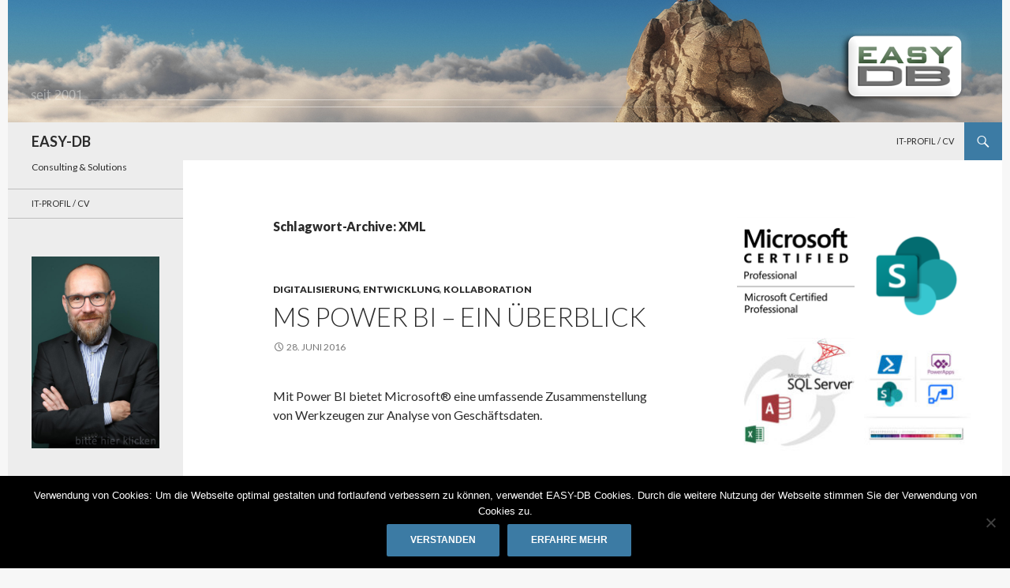

--- FILE ---
content_type: text/html; charset=UTF-8
request_url: https://www.easy-db.de/?tag=xml
body_size: 61036
content:
<!DOCTYPE html>
<!--[if IE 7]>
<html class="ie ie7" lang="de">
<![endif]-->
<!--[if IE 8]>
<html class="ie ie8" lang="de">
<![endif]-->
<!--[if !(IE 7) & !(IE 8)]><!-->
<html lang="de">
<!--<![endif]-->
<head>
	<meta charset="UTF-8">
	<meta name="viewport" content="width=device-width">
	<title>XML | EASY-DB</title>
	<link rel="profile" href="https://gmpg.org/xfn/11">
	<link rel="pingback" href="https://www.easy-db.de/xmlrpc.php">
	<!--[if lt IE 9]>
	<script src="https://www.easy-db.de/wp-content/themes/twentyfourteen/js/html5.js?ver=3.7.0"></script>
	<![endif]-->
	<meta name='robots' content='max-image-preview:large' />
	<style>img:is([sizes="auto" i], [sizes^="auto," i]) { contain-intrinsic-size: 3000px 1500px }</style>
	<link rel='dns-prefetch' href='//fonts.googleapis.com' />
<link href='https://fonts.gstatic.com' crossorigin rel='preconnect' />
<link rel="alternate" type="application/rss+xml" title="EASY-DB &raquo; Feed" href="https://www.easy-db.de/?feed=rss2" />
<link rel="alternate" type="application/rss+xml" title="EASY-DB &raquo; Kommentar-Feed" href="https://www.easy-db.de/?feed=comments-rss2" />
<link rel="alternate" type="application/rss+xml" title="EASY-DB &raquo; XML Schlagwort-Feed" href="https://www.easy-db.de/?feed=rss2&#038;tag=xml" />
		<!-- This site uses the Google Analytics by MonsterInsights plugin v9.11.1 - Using Analytics tracking - https://www.monsterinsights.com/ -->
							<script src="//www.googletagmanager.com/gtag/js?id=G-RWE16DXXPK"  data-cfasync="false" data-wpfc-render="false" async></script>
			<script data-cfasync="false" data-wpfc-render="false">
				var mi_version = '9.11.1';
				var mi_track_user = true;
				var mi_no_track_reason = '';
								var MonsterInsightsDefaultLocations = {"page_location":"https:\/\/www.easy-db.de\/?tag=xml"};
								if ( typeof MonsterInsightsPrivacyGuardFilter === 'function' ) {
					var MonsterInsightsLocations = (typeof MonsterInsightsExcludeQuery === 'object') ? MonsterInsightsPrivacyGuardFilter( MonsterInsightsExcludeQuery ) : MonsterInsightsPrivacyGuardFilter( MonsterInsightsDefaultLocations );
				} else {
					var MonsterInsightsLocations = (typeof MonsterInsightsExcludeQuery === 'object') ? MonsterInsightsExcludeQuery : MonsterInsightsDefaultLocations;
				}

								var disableStrs = [
										'ga-disable-G-RWE16DXXPK',
									];

				/* Function to detect opted out users */
				function __gtagTrackerIsOptedOut() {
					for (var index = 0; index < disableStrs.length; index++) {
						if (document.cookie.indexOf(disableStrs[index] + '=true') > -1) {
							return true;
						}
					}

					return false;
				}

				/* Disable tracking if the opt-out cookie exists. */
				if (__gtagTrackerIsOptedOut()) {
					for (var index = 0; index < disableStrs.length; index++) {
						window[disableStrs[index]] = true;
					}
				}

				/* Opt-out function */
				function __gtagTrackerOptout() {
					for (var index = 0; index < disableStrs.length; index++) {
						document.cookie = disableStrs[index] + '=true; expires=Thu, 31 Dec 2099 23:59:59 UTC; path=/';
						window[disableStrs[index]] = true;
					}
				}

				if ('undefined' === typeof gaOptout) {
					function gaOptout() {
						__gtagTrackerOptout();
					}
				}
								window.dataLayer = window.dataLayer || [];

				window.MonsterInsightsDualTracker = {
					helpers: {},
					trackers: {},
				};
				if (mi_track_user) {
					function __gtagDataLayer() {
						dataLayer.push(arguments);
					}

					function __gtagTracker(type, name, parameters) {
						if (!parameters) {
							parameters = {};
						}

						if (parameters.send_to) {
							__gtagDataLayer.apply(null, arguments);
							return;
						}

						if (type === 'event') {
														parameters.send_to = monsterinsights_frontend.v4_id;
							var hookName = name;
							if (typeof parameters['event_category'] !== 'undefined') {
								hookName = parameters['event_category'] + ':' + name;
							}

							if (typeof MonsterInsightsDualTracker.trackers[hookName] !== 'undefined') {
								MonsterInsightsDualTracker.trackers[hookName](parameters);
							} else {
								__gtagDataLayer('event', name, parameters);
							}
							
						} else {
							__gtagDataLayer.apply(null, arguments);
						}
					}

					__gtagTracker('js', new Date());
					__gtagTracker('set', {
						'developer_id.dZGIzZG': true,
											});
					if ( MonsterInsightsLocations.page_location ) {
						__gtagTracker('set', MonsterInsightsLocations);
					}
										__gtagTracker('config', 'G-RWE16DXXPK', {"forceSSL":"true"} );
										window.gtag = __gtagTracker;										(function () {
						/* https://developers.google.com/analytics/devguides/collection/analyticsjs/ */
						/* ga and __gaTracker compatibility shim. */
						var noopfn = function () {
							return null;
						};
						var newtracker = function () {
							return new Tracker();
						};
						var Tracker = function () {
							return null;
						};
						var p = Tracker.prototype;
						p.get = noopfn;
						p.set = noopfn;
						p.send = function () {
							var args = Array.prototype.slice.call(arguments);
							args.unshift('send');
							__gaTracker.apply(null, args);
						};
						var __gaTracker = function () {
							var len = arguments.length;
							if (len === 0) {
								return;
							}
							var f = arguments[len - 1];
							if (typeof f !== 'object' || f === null || typeof f.hitCallback !== 'function') {
								if ('send' === arguments[0]) {
									var hitConverted, hitObject = false, action;
									if ('event' === arguments[1]) {
										if ('undefined' !== typeof arguments[3]) {
											hitObject = {
												'eventAction': arguments[3],
												'eventCategory': arguments[2],
												'eventLabel': arguments[4],
												'value': arguments[5] ? arguments[5] : 1,
											}
										}
									}
									if ('pageview' === arguments[1]) {
										if ('undefined' !== typeof arguments[2]) {
											hitObject = {
												'eventAction': 'page_view',
												'page_path': arguments[2],
											}
										}
									}
									if (typeof arguments[2] === 'object') {
										hitObject = arguments[2];
									}
									if (typeof arguments[5] === 'object') {
										Object.assign(hitObject, arguments[5]);
									}
									if ('undefined' !== typeof arguments[1].hitType) {
										hitObject = arguments[1];
										if ('pageview' === hitObject.hitType) {
											hitObject.eventAction = 'page_view';
										}
									}
									if (hitObject) {
										action = 'timing' === arguments[1].hitType ? 'timing_complete' : hitObject.eventAction;
										hitConverted = mapArgs(hitObject);
										__gtagTracker('event', action, hitConverted);
									}
								}
								return;
							}

							function mapArgs(args) {
								var arg, hit = {};
								var gaMap = {
									'eventCategory': 'event_category',
									'eventAction': 'event_action',
									'eventLabel': 'event_label',
									'eventValue': 'event_value',
									'nonInteraction': 'non_interaction',
									'timingCategory': 'event_category',
									'timingVar': 'name',
									'timingValue': 'value',
									'timingLabel': 'event_label',
									'page': 'page_path',
									'location': 'page_location',
									'title': 'page_title',
									'referrer' : 'page_referrer',
								};
								for (arg in args) {
																		if (!(!args.hasOwnProperty(arg) || !gaMap.hasOwnProperty(arg))) {
										hit[gaMap[arg]] = args[arg];
									} else {
										hit[arg] = args[arg];
									}
								}
								return hit;
							}

							try {
								f.hitCallback();
							} catch (ex) {
							}
						};
						__gaTracker.create = newtracker;
						__gaTracker.getByName = newtracker;
						__gaTracker.getAll = function () {
							return [];
						};
						__gaTracker.remove = noopfn;
						__gaTracker.loaded = true;
						window['__gaTracker'] = __gaTracker;
					})();
									} else {
										console.log("");
					(function () {
						function __gtagTracker() {
							return null;
						}

						window['__gtagTracker'] = __gtagTracker;
						window['gtag'] = __gtagTracker;
					})();
									}
			</script>
							<!-- / Google Analytics by MonsterInsights -->
		<script>
window._wpemojiSettings = {"baseUrl":"https:\/\/s.w.org\/images\/core\/emoji\/15.0.3\/72x72\/","ext":".png","svgUrl":"https:\/\/s.w.org\/images\/core\/emoji\/15.0.3\/svg\/","svgExt":".svg","source":{"concatemoji":"https:\/\/www.easy-db.de\/wp-includes\/js\/wp-emoji-release.min.js?ver=6.7.4"}};
/*! This file is auto-generated */
!function(i,n){var o,s,e;function c(e){try{var t={supportTests:e,timestamp:(new Date).valueOf()};sessionStorage.setItem(o,JSON.stringify(t))}catch(e){}}function p(e,t,n){e.clearRect(0,0,e.canvas.width,e.canvas.height),e.fillText(t,0,0);var t=new Uint32Array(e.getImageData(0,0,e.canvas.width,e.canvas.height).data),r=(e.clearRect(0,0,e.canvas.width,e.canvas.height),e.fillText(n,0,0),new Uint32Array(e.getImageData(0,0,e.canvas.width,e.canvas.height).data));return t.every(function(e,t){return e===r[t]})}function u(e,t,n){switch(t){case"flag":return n(e,"\ud83c\udff3\ufe0f\u200d\u26a7\ufe0f","\ud83c\udff3\ufe0f\u200b\u26a7\ufe0f")?!1:!n(e,"\ud83c\uddfa\ud83c\uddf3","\ud83c\uddfa\u200b\ud83c\uddf3")&&!n(e,"\ud83c\udff4\udb40\udc67\udb40\udc62\udb40\udc65\udb40\udc6e\udb40\udc67\udb40\udc7f","\ud83c\udff4\u200b\udb40\udc67\u200b\udb40\udc62\u200b\udb40\udc65\u200b\udb40\udc6e\u200b\udb40\udc67\u200b\udb40\udc7f");case"emoji":return!n(e,"\ud83d\udc26\u200d\u2b1b","\ud83d\udc26\u200b\u2b1b")}return!1}function f(e,t,n){var r="undefined"!=typeof WorkerGlobalScope&&self instanceof WorkerGlobalScope?new OffscreenCanvas(300,150):i.createElement("canvas"),a=r.getContext("2d",{willReadFrequently:!0}),o=(a.textBaseline="top",a.font="600 32px Arial",{});return e.forEach(function(e){o[e]=t(a,e,n)}),o}function t(e){var t=i.createElement("script");t.src=e,t.defer=!0,i.head.appendChild(t)}"undefined"!=typeof Promise&&(o="wpEmojiSettingsSupports",s=["flag","emoji"],n.supports={everything:!0,everythingExceptFlag:!0},e=new Promise(function(e){i.addEventListener("DOMContentLoaded",e,{once:!0})}),new Promise(function(t){var n=function(){try{var e=JSON.parse(sessionStorage.getItem(o));if("object"==typeof e&&"number"==typeof e.timestamp&&(new Date).valueOf()<e.timestamp+604800&&"object"==typeof e.supportTests)return e.supportTests}catch(e){}return null}();if(!n){if("undefined"!=typeof Worker&&"undefined"!=typeof OffscreenCanvas&&"undefined"!=typeof URL&&URL.createObjectURL&&"undefined"!=typeof Blob)try{var e="postMessage("+f.toString()+"("+[JSON.stringify(s),u.toString(),p.toString()].join(",")+"));",r=new Blob([e],{type:"text/javascript"}),a=new Worker(URL.createObjectURL(r),{name:"wpTestEmojiSupports"});return void(a.onmessage=function(e){c(n=e.data),a.terminate(),t(n)})}catch(e){}c(n=f(s,u,p))}t(n)}).then(function(e){for(var t in e)n.supports[t]=e[t],n.supports.everything=n.supports.everything&&n.supports[t],"flag"!==t&&(n.supports.everythingExceptFlag=n.supports.everythingExceptFlag&&n.supports[t]);n.supports.everythingExceptFlag=n.supports.everythingExceptFlag&&!n.supports.flag,n.DOMReady=!1,n.readyCallback=function(){n.DOMReady=!0}}).then(function(){return e}).then(function(){var e;n.supports.everything||(n.readyCallback(),(e=n.source||{}).concatemoji?t(e.concatemoji):e.wpemoji&&e.twemoji&&(t(e.twemoji),t(e.wpemoji)))}))}((window,document),window._wpemojiSettings);
</script>
<style id='wp-emoji-styles-inline-css'>

	img.wp-smiley, img.emoji {
		display: inline !important;
		border: none !important;
		box-shadow: none !important;
		height: 1em !important;
		width: 1em !important;
		margin: 0 0.07em !important;
		vertical-align: -0.1em !important;
		background: none !important;
		padding: 0 !important;
	}
</style>
<link rel='stylesheet' id='wp-block-library-css' href='https://www.easy-db.de/wp-includes/css/dist/block-library/style.min.css?ver=6.7.4' media='all' />
<style id='wp-block-library-theme-inline-css'>
.wp-block-audio :where(figcaption){color:#555;font-size:13px;text-align:center}.is-dark-theme .wp-block-audio :where(figcaption){color:#ffffffa6}.wp-block-audio{margin:0 0 1em}.wp-block-code{border:1px solid #ccc;border-radius:4px;font-family:Menlo,Consolas,monaco,monospace;padding:.8em 1em}.wp-block-embed :where(figcaption){color:#555;font-size:13px;text-align:center}.is-dark-theme .wp-block-embed :where(figcaption){color:#ffffffa6}.wp-block-embed{margin:0 0 1em}.blocks-gallery-caption{color:#555;font-size:13px;text-align:center}.is-dark-theme .blocks-gallery-caption{color:#ffffffa6}:root :where(.wp-block-image figcaption){color:#555;font-size:13px;text-align:center}.is-dark-theme :root :where(.wp-block-image figcaption){color:#ffffffa6}.wp-block-image{margin:0 0 1em}.wp-block-pullquote{border-bottom:4px solid;border-top:4px solid;color:currentColor;margin-bottom:1.75em}.wp-block-pullquote cite,.wp-block-pullquote footer,.wp-block-pullquote__citation{color:currentColor;font-size:.8125em;font-style:normal;text-transform:uppercase}.wp-block-quote{border-left:.25em solid;margin:0 0 1.75em;padding-left:1em}.wp-block-quote cite,.wp-block-quote footer{color:currentColor;font-size:.8125em;font-style:normal;position:relative}.wp-block-quote:where(.has-text-align-right){border-left:none;border-right:.25em solid;padding-left:0;padding-right:1em}.wp-block-quote:where(.has-text-align-center){border:none;padding-left:0}.wp-block-quote.is-large,.wp-block-quote.is-style-large,.wp-block-quote:where(.is-style-plain){border:none}.wp-block-search .wp-block-search__label{font-weight:700}.wp-block-search__button{border:1px solid #ccc;padding:.375em .625em}:where(.wp-block-group.has-background){padding:1.25em 2.375em}.wp-block-separator.has-css-opacity{opacity:.4}.wp-block-separator{border:none;border-bottom:2px solid;margin-left:auto;margin-right:auto}.wp-block-separator.has-alpha-channel-opacity{opacity:1}.wp-block-separator:not(.is-style-wide):not(.is-style-dots){width:100px}.wp-block-separator.has-background:not(.is-style-dots){border-bottom:none;height:1px}.wp-block-separator.has-background:not(.is-style-wide):not(.is-style-dots){height:2px}.wp-block-table{margin:0 0 1em}.wp-block-table td,.wp-block-table th{word-break:normal}.wp-block-table :where(figcaption){color:#555;font-size:13px;text-align:center}.is-dark-theme .wp-block-table :where(figcaption){color:#ffffffa6}.wp-block-video :where(figcaption){color:#555;font-size:13px;text-align:center}.is-dark-theme .wp-block-video :where(figcaption){color:#ffffffa6}.wp-block-video{margin:0 0 1em}:root :where(.wp-block-template-part.has-background){margin-bottom:0;margin-top:0;padding:1.25em 2.375em}
</style>
<style id='classic-theme-styles-inline-css'>
/*! This file is auto-generated */
.wp-block-button__link{color:#fff;background-color:#32373c;border-radius:9999px;box-shadow:none;text-decoration:none;padding:calc(.667em + 2px) calc(1.333em + 2px);font-size:1.125em}.wp-block-file__button{background:#32373c;color:#fff;text-decoration:none}
</style>
<style id='global-styles-inline-css'>
:root{--wp--preset--aspect-ratio--square: 1;--wp--preset--aspect-ratio--4-3: 4/3;--wp--preset--aspect-ratio--3-4: 3/4;--wp--preset--aspect-ratio--3-2: 3/2;--wp--preset--aspect-ratio--2-3: 2/3;--wp--preset--aspect-ratio--16-9: 16/9;--wp--preset--aspect-ratio--9-16: 9/16;--wp--preset--color--black: #ededed;--wp--preset--color--cyan-bluish-gray: #abb8c3;--wp--preset--color--white: #fff;--wp--preset--color--pale-pink: #f78da7;--wp--preset--color--vivid-red: #cf2e2e;--wp--preset--color--luminous-vivid-orange: #ff6900;--wp--preset--color--luminous-vivid-amber: #fcb900;--wp--preset--color--light-green-cyan: #7bdcb5;--wp--preset--color--vivid-green-cyan: #00d084;--wp--preset--color--pale-cyan-blue: #8ed1fc;--wp--preset--color--vivid-cyan-blue: #0693e3;--wp--preset--color--vivid-purple: #9b51e0;--wp--preset--color--green: #3c7ba4;--wp--preset--color--dark-gray: #2b2b2b;--wp--preset--color--medium-gray: #767676;--wp--preset--color--light-gray: #f5f5f5;--wp--preset--gradient--vivid-cyan-blue-to-vivid-purple: linear-gradient(135deg,rgba(6,147,227,1) 0%,rgb(155,81,224) 100%);--wp--preset--gradient--light-green-cyan-to-vivid-green-cyan: linear-gradient(135deg,rgb(122,220,180) 0%,rgb(0,208,130) 100%);--wp--preset--gradient--luminous-vivid-amber-to-luminous-vivid-orange: linear-gradient(135deg,rgba(252,185,0,1) 0%,rgba(255,105,0,1) 100%);--wp--preset--gradient--luminous-vivid-orange-to-vivid-red: linear-gradient(135deg,rgba(255,105,0,1) 0%,rgb(207,46,46) 100%);--wp--preset--gradient--very-light-gray-to-cyan-bluish-gray: linear-gradient(135deg,rgb(238,238,238) 0%,rgb(169,184,195) 100%);--wp--preset--gradient--cool-to-warm-spectrum: linear-gradient(135deg,rgb(74,234,220) 0%,rgb(151,120,209) 20%,rgb(207,42,186) 40%,rgb(238,44,130) 60%,rgb(251,105,98) 80%,rgb(254,248,76) 100%);--wp--preset--gradient--blush-light-purple: linear-gradient(135deg,rgb(255,206,236) 0%,rgb(152,150,240) 100%);--wp--preset--gradient--blush-bordeaux: linear-gradient(135deg,rgb(254,205,165) 0%,rgb(254,45,45) 50%,rgb(107,0,62) 100%);--wp--preset--gradient--luminous-dusk: linear-gradient(135deg,rgb(255,203,112) 0%,rgb(199,81,192) 50%,rgb(65,88,208) 100%);--wp--preset--gradient--pale-ocean: linear-gradient(135deg,rgb(255,245,203) 0%,rgb(182,227,212) 50%,rgb(51,167,181) 100%);--wp--preset--gradient--electric-grass: linear-gradient(135deg,rgb(202,248,128) 0%,rgb(113,206,126) 100%);--wp--preset--gradient--midnight: linear-gradient(135deg,rgb(2,3,129) 0%,rgb(40,116,252) 100%);--wp--preset--font-size--small: 13px;--wp--preset--font-size--medium: 20px;--wp--preset--font-size--large: 36px;--wp--preset--font-size--x-large: 42px;--wp--preset--spacing--20: 0.44rem;--wp--preset--spacing--30: 0.67rem;--wp--preset--spacing--40: 1rem;--wp--preset--spacing--50: 1.5rem;--wp--preset--spacing--60: 2.25rem;--wp--preset--spacing--70: 3.38rem;--wp--preset--spacing--80: 5.06rem;--wp--preset--shadow--natural: 6px 6px 9px rgba(0, 0, 0, 0.2);--wp--preset--shadow--deep: 12px 12px 50px rgba(0, 0, 0, 0.4);--wp--preset--shadow--sharp: 6px 6px 0px rgba(0, 0, 0, 0.2);--wp--preset--shadow--outlined: 6px 6px 0px -3px rgba(255, 255, 255, 1), 6px 6px rgba(0, 0, 0, 1);--wp--preset--shadow--crisp: 6px 6px 0px rgba(0, 0, 0, 1);}:where(.is-layout-flex){gap: 0.5em;}:where(.is-layout-grid){gap: 0.5em;}body .is-layout-flex{display: flex;}.is-layout-flex{flex-wrap: wrap;align-items: center;}.is-layout-flex > :is(*, div){margin: 0;}body .is-layout-grid{display: grid;}.is-layout-grid > :is(*, div){margin: 0;}:where(.wp-block-columns.is-layout-flex){gap: 2em;}:where(.wp-block-columns.is-layout-grid){gap: 2em;}:where(.wp-block-post-template.is-layout-flex){gap: 1.25em;}:where(.wp-block-post-template.is-layout-grid){gap: 1.25em;}.has-black-color{color: var(--wp--preset--color--black) !important;}.has-cyan-bluish-gray-color{color: var(--wp--preset--color--cyan-bluish-gray) !important;}.has-white-color{color: var(--wp--preset--color--white) !important;}.has-pale-pink-color{color: var(--wp--preset--color--pale-pink) !important;}.has-vivid-red-color{color: var(--wp--preset--color--vivid-red) !important;}.has-luminous-vivid-orange-color{color: var(--wp--preset--color--luminous-vivid-orange) !important;}.has-luminous-vivid-amber-color{color: var(--wp--preset--color--luminous-vivid-amber) !important;}.has-light-green-cyan-color{color: var(--wp--preset--color--light-green-cyan) !important;}.has-vivid-green-cyan-color{color: var(--wp--preset--color--vivid-green-cyan) !important;}.has-pale-cyan-blue-color{color: var(--wp--preset--color--pale-cyan-blue) !important;}.has-vivid-cyan-blue-color{color: var(--wp--preset--color--vivid-cyan-blue) !important;}.has-vivid-purple-color{color: var(--wp--preset--color--vivid-purple) !important;}.has-black-background-color{background-color: var(--wp--preset--color--black) !important;}.has-cyan-bluish-gray-background-color{background-color: var(--wp--preset--color--cyan-bluish-gray) !important;}.has-white-background-color{background-color: var(--wp--preset--color--white) !important;}.has-pale-pink-background-color{background-color: var(--wp--preset--color--pale-pink) !important;}.has-vivid-red-background-color{background-color: var(--wp--preset--color--vivid-red) !important;}.has-luminous-vivid-orange-background-color{background-color: var(--wp--preset--color--luminous-vivid-orange) !important;}.has-luminous-vivid-amber-background-color{background-color: var(--wp--preset--color--luminous-vivid-amber) !important;}.has-light-green-cyan-background-color{background-color: var(--wp--preset--color--light-green-cyan) !important;}.has-vivid-green-cyan-background-color{background-color: var(--wp--preset--color--vivid-green-cyan) !important;}.has-pale-cyan-blue-background-color{background-color: var(--wp--preset--color--pale-cyan-blue) !important;}.has-vivid-cyan-blue-background-color{background-color: var(--wp--preset--color--vivid-cyan-blue) !important;}.has-vivid-purple-background-color{background-color: var(--wp--preset--color--vivid-purple) !important;}.has-black-border-color{border-color: var(--wp--preset--color--black) !important;}.has-cyan-bluish-gray-border-color{border-color: var(--wp--preset--color--cyan-bluish-gray) !important;}.has-white-border-color{border-color: var(--wp--preset--color--white) !important;}.has-pale-pink-border-color{border-color: var(--wp--preset--color--pale-pink) !important;}.has-vivid-red-border-color{border-color: var(--wp--preset--color--vivid-red) !important;}.has-luminous-vivid-orange-border-color{border-color: var(--wp--preset--color--luminous-vivid-orange) !important;}.has-luminous-vivid-amber-border-color{border-color: var(--wp--preset--color--luminous-vivid-amber) !important;}.has-light-green-cyan-border-color{border-color: var(--wp--preset--color--light-green-cyan) !important;}.has-vivid-green-cyan-border-color{border-color: var(--wp--preset--color--vivid-green-cyan) !important;}.has-pale-cyan-blue-border-color{border-color: var(--wp--preset--color--pale-cyan-blue) !important;}.has-vivid-cyan-blue-border-color{border-color: var(--wp--preset--color--vivid-cyan-blue) !important;}.has-vivid-purple-border-color{border-color: var(--wp--preset--color--vivid-purple) !important;}.has-vivid-cyan-blue-to-vivid-purple-gradient-background{background: var(--wp--preset--gradient--vivid-cyan-blue-to-vivid-purple) !important;}.has-light-green-cyan-to-vivid-green-cyan-gradient-background{background: var(--wp--preset--gradient--light-green-cyan-to-vivid-green-cyan) !important;}.has-luminous-vivid-amber-to-luminous-vivid-orange-gradient-background{background: var(--wp--preset--gradient--luminous-vivid-amber-to-luminous-vivid-orange) !important;}.has-luminous-vivid-orange-to-vivid-red-gradient-background{background: var(--wp--preset--gradient--luminous-vivid-orange-to-vivid-red) !important;}.has-very-light-gray-to-cyan-bluish-gray-gradient-background{background: var(--wp--preset--gradient--very-light-gray-to-cyan-bluish-gray) !important;}.has-cool-to-warm-spectrum-gradient-background{background: var(--wp--preset--gradient--cool-to-warm-spectrum) !important;}.has-blush-light-purple-gradient-background{background: var(--wp--preset--gradient--blush-light-purple) !important;}.has-blush-bordeaux-gradient-background{background: var(--wp--preset--gradient--blush-bordeaux) !important;}.has-luminous-dusk-gradient-background{background: var(--wp--preset--gradient--luminous-dusk) !important;}.has-pale-ocean-gradient-background{background: var(--wp--preset--gradient--pale-ocean) !important;}.has-electric-grass-gradient-background{background: var(--wp--preset--gradient--electric-grass) !important;}.has-midnight-gradient-background{background: var(--wp--preset--gradient--midnight) !important;}.has-small-font-size{font-size: var(--wp--preset--font-size--small) !important;}.has-medium-font-size{font-size: var(--wp--preset--font-size--medium) !important;}.has-large-font-size{font-size: var(--wp--preset--font-size--large) !important;}.has-x-large-font-size{font-size: var(--wp--preset--font-size--x-large) !important;}
:where(.wp-block-post-template.is-layout-flex){gap: 1.25em;}:where(.wp-block-post-template.is-layout-grid){gap: 1.25em;}
:where(.wp-block-columns.is-layout-flex){gap: 2em;}:where(.wp-block-columns.is-layout-grid){gap: 2em;}
:root :where(.wp-block-pullquote){font-size: 1.5em;line-height: 1.6;}
</style>
<link rel='stylesheet' id='cookie-notice-front-css' href='https://www.easy-db.de/wp-content/plugins/cookie-notice/css/front.min.css?ver=2.5.6' media='all' />
<link rel='stylesheet' id='twentyfourteen-lato-css' href='https://fonts.googleapis.com/css?family=Lato%3A300%2C400%2C700%2C900%2C300italic%2C400italic%2C700italic&#038;subset=latin%2Clatin-ext&#038;display=fallback' media='all' />
<link rel='stylesheet' id='genericons-css' href='https://www.easy-db.de/wp-content/themes/twentyfourteen/genericons/genericons.css?ver=3.0.3' media='all' />
<link rel='stylesheet' id='twentyfourteen-style-css' href='https://www.easy-db.de/wp-content/themes/twentyfourteen/style.css?ver=20190507' media='all' />
<link rel='stylesheet' id='twentyfourteen-block-style-css' href='https://www.easy-db.de/wp-content/themes/twentyfourteen/css/blocks.css?ver=20190102' media='all' />
<!--[if lt IE 9]>
<link rel='stylesheet' id='twentyfourteen-ie-css' href='https://www.easy-db.de/wp-content/themes/twentyfourteen/css/ie.css?ver=20140701' media='all' />
<![endif]-->
<script src="https://www.easy-db.de/wp-content/plugins/google-analytics-for-wordpress/assets/js/frontend-gtag.min.js?ver=9.11.1" id="monsterinsights-frontend-script-js" async data-wp-strategy="async"></script>
<script data-cfasync="false" data-wpfc-render="false" id='monsterinsights-frontend-script-js-extra'>var monsterinsights_frontend = {"js_events_tracking":"true","download_extensions":"doc,pdf,ppt,zip,xls,docx,pptx,xlsx","inbound_paths":"[]","home_url":"https:\/\/www.easy-db.de","hash_tracking":"false","v4_id":"G-RWE16DXXPK"};</script>
<script src="https://www.easy-db.de/wp-includes/js/jquery/jquery.min.js?ver=3.7.1" id="jquery-core-js"></script>
<script src="https://www.easy-db.de/wp-includes/js/jquery/jquery-migrate.min.js?ver=3.4.1" id="jquery-migrate-js"></script>
<link rel="https://api.w.org/" href="https://www.easy-db.de/index.php?rest_route=/" /><link rel="alternate" title="JSON" type="application/json" href="https://www.easy-db.de/index.php?rest_route=/wp/v2/tags/58" /><link rel="EditURI" type="application/rsd+xml" title="RSD" href="https://www.easy-db.de/xmlrpc.php?rsd" />
<meta name="generator" content="WordPress 6.7.4" />
<style id="fourteen-colors" type="text/css">/* Custom Contrast Color */
		.site:before,
		#secondary,
		.site-header,
		.site-footer,
		.menu-toggle,
		.featured-content,
		.featured-content .entry-header,
		.slider-direction-nav a,
		.ie8 .featured-content,
		.ie8 .site:before,
		.has-black-background-color {
			background-color: #ededed;
		}

		.has-black-color {
			color: #ededed;
		}

		.grid .featured-content .entry-header,
		.ie8 .grid .featured-content .entry-header {
			border-color: #ededed;
		}

		.slider-control-paging a:before {
			background-color: rgba(255,255,255,.33);
		}

		.hentry .mejs-mediaelement,
		.widget .mejs-mediaelement,
 		.hentry .mejs-container .mejs-controls,
 		.widget .mejs-container .mejs-controls {
			background: #ededed;
		}

		/* Player controls need separation from the contrast background */
		.primary-sidebar .mejs-controls,
		.site-footer .mejs-controls {
			border: 1px solid;
		}
		
			.site-description,
			.secondary-navigation a,
			.widget,
			.widget a,
			.widget-title,
			.widget-title a,
			.widget_calendar caption,
			.site-header a,
			.site-title a,
			.site-title a:hover,
			.menu-toggle:before,
			.site-footer,
			.site-footer a,
			.featured-content a,
			.featured-content .entry-meta,
			.slider-direction-nav a:before,
			.hentry .mejs-container .mejs-controls .mejs-time span,
			.widget .mejs-container .mejs-controls .mejs-time span,
			.hentry .mejs-controls .mejs-button button,
			.widget .mejs-controls .mejs-button button {
				color: #2b2b2b;
			}

			@media screen and (min-width: 783px) {
				.primary-navigation ul ul a {
					color: #fff;
				}
			}

			@media screen and (min-width: 1008px) {
				.secondary-navigation ul ul a,
				.secondary-navigation li:hover > a,
				.secondary-navigation li.focus > a {
					color: #fff;
				}
			}

			.widget_calendar tbody a,
			.site-footer .widget_calendar tbody a,
			.slider-direction-nav a:hover:before {
				color: #fff;
			}

			.slider-control-paging a:before {
				background-color: rgba(0, 0, 0, .33);
			}

			.featured-content {
				background-image: url(https://www.easy-db.de/wp-content/plugins/fourteen-colors/pattern-dark-inverse.svg);
			}

			.site-navigation li,
			#secondary,
			.secondary-navigation,
			.secondary-navigation li,
			.widget table,
			.widget th,
			.widget td,
			.widget_archive li,
			.widget_categories li,
			.widget_links li,
			.widget_meta li,
			.widget_nav_menu li,
			.widget_pages li,
			.widget_recent_comments li,
			.widget_recent_entries li,
			.widget_text li,
			.widget_categories li ul,
			.widget_nav_menu li ul,
			.widget_pages li ul,
			.widget_text li ul,
			.widget abbr[title] {
				border-color: rgba(0, 0, 0, .2);
			}

			.widget input,
			.widget textarea {
				background-color: rgba(0, 0, 0, .02);
				border-color: rgba(0, 0, 0, .2);
				color: #000;
			}

			.widget input:focus, .widget textarea:focus {
				border-color: rgba(0, 0, 0, 0.4);
			}

			.widget_twentyfourteen_ephemera .entry-meta a {
				color: rgba(0, 0, 0, 0.7);
			}

			.widget_twentyfourteen_ephemera > ol > li {
				border-bottom-color: rgba(0, 0, 0, 0.2);
			}

			#supplementary + .site-info {
				border-top: 1px solid rgba(0, 0, 0, 0.2);
			}

			.hentry .mejs-controls .mejs-time-rail .mejs-time-total,
			.widget .mejs-controls .mejs-time-rail .mejs-time-total,
			.hentry .mejs-controls .mejs-horizontal-volume-slider .mejs-horizontal-volume-total,
			.widget .mejs-controls .mejs-horizontal-volume-slider .mejs-horizontal-volume-total {
				background: rgba(0,0,0,.3);
			}

			.hentry .mejs-controls .mejs-time-rail .mejs-time-loaded,
			.widget .mejs-controls .mejs-time-rail .mejs-time-loaded,
			.hentry .mejs-controls .mejs-horizontal-volume-slider .mejs-horizontal-volume-current,
			.widget .mejs-controls .mejs-horizontal-volume-slider .mejs-horizontal-volume-current {
				background-color: #2b2b2b;
			}

			/* Override the site title color option with an over-qualified selector, as the option is hidden. */
			h1.site-title a {
				color: #2b2b2b;
			}
		
		.menu-toggle:active,
		.menu-toggle:focus,
		.menu-toggle:hover {
			background-color: #ffffff;
		}
		/* Custom accent color. */
		button,
		.button,
		.contributor-posts-link,
		input[type="button"],
		input[type="reset"],
		input[type="submit"],
		.search-toggle,
		.hentry .mejs-controls .mejs-time-rail .mejs-time-current,
		.widget .mejs-controls .mejs-time-rail .mejs-time-current,
		.hentry .mejs-overlay:hover .mejs-overlay-button,
		.widget .mejs-overlay:hover .mejs-overlay-button,
		.widget button,
		.widget .button,
		.widget input[type="button"],
		.widget input[type="reset"],
		.widget input[type="submit"],
		.widget_calendar tbody a,
		.content-sidebar .widget input[type="button"],
		.content-sidebar .widget input[type="reset"],
		.content-sidebar .widget input[type="submit"],
		.slider-control-paging .slider-active:before,
		.slider-control-paging .slider-active:hover:before,
		.slider-direction-nav a:hover,
		.ie8 .primary-navigation ul ul,
		.ie8 .secondary-navigation ul ul,
		.ie8 .primary-navigation li:hover > a,
		.ie8 .primary-navigation li.focus > a,
		.ie8 .secondary-navigation li:hover > a,
		.ie8 .secondary-navigation li.focus > a,
		.wp-block-file .wp-block-file__button,
		.wp-block-button__link,
		.has-green-background-color {
			background-color: #3c7ba4;
		}

		.site-navigation a:hover,
		.is-style-outline .wp-block-button__link:not(.has-text-color),
		.has-green-color {
			color: #3c7ba4;
		}

		::-moz-selection {
			background: #3c7ba4;
		}

		::selection {
			background: #3c7ba4;
		}

		.paging-navigation .page-numbers.current {
			border-color: #3c7ba4;
		}

		@media screen and (min-width: 782px) {
			.primary-navigation li:hover > a,
			.primary-navigation li.focus > a,
			.primary-navigation ul ul {
				background-color: #3c7ba4;
			}
		}

		@media screen and (min-width: 1008px) {
			.secondary-navigation li:hover > a,
			.secondary-navigation li.focus > a,
			.secondary-navigation ul ul {
				background-color: #3c7ba4;
			}
		}
	
			.contributor-posts-link,
			button,
			.button,
			input[type="button"],
			input[type="reset"],
			input[type="submit"],
			.search-toggle:before,
			.hentry .mejs-overlay:hover .mejs-overlay-button,
			.widget .mejs-overlay:hover .mejs-overlay-button,
			.widget button,
			.widget .button,
			.widget input[type="button"],
			.widget input[type="reset"],
			.widget input[type="submit"],
			.widget_calendar tbody a,
			.widget_calendar tbody a:hover,
			.site-footer .widget_calendar tbody a,
			.content-sidebar .widget input[type="button"],
			.content-sidebar .widget input[type="reset"],
			.content-sidebar .widget input[type="submit"],
			button:hover,
			button:focus,
			.button:hover,
			.button:focus,
			.widget a.button:hover,
			.widget a.button:focus,
			.widget a.button:active,
			.content-sidebar .widget a.button,
			.content-sidebar .widget a.button:hover,
			.content-sidebar .widget a.button:focus,
			.content-sidebar .widget a.button:active,
			.contributor-posts-link:hover,
			.contributor-posts-link:active,
			input[type="button"]:hover,
			input[type="button"]:focus,
			input[type="reset"]:hover,
			input[type="reset"]:focus,
			input[type="submit"]:hover,
			input[type="submit"]:focus,
			.slider-direction-nav a:hover:before {
				color: #fff;
			}

			@media screen and (min-width: 782px) {
				.primary-navigation ul ul a,
				.primary-navigation li:hover > a,
				.primary-navigation li.focus > a,
				.primary-navigation ul ul {
					color: #fff;
				}
			}

			@media screen and (min-width: 1008px) {
				.secondary-navigation ul ul a,
				.secondary-navigation li:hover > a,
				.secondary-navigation li.focus > a,
				.secondary-navigation ul ul {
					color: #fff;
				}
			}
		
		/* Generated variants of custom accent color. */
		a,
		.content-sidebar .widget a {
			color: #3c7ba4;
		}

		.contributor-posts-link:hover,
		.button:hover,
		.button:focus,
		.slider-control-paging a:hover:before,
		.search-toggle:hover,
		.search-toggle.active,
		.search-box,
		.widget_calendar tbody a:hover,
		button:hover,
		button:focus,
		input[type="button"]:hover,
		input[type="button"]:focus,
		input[type="reset"]:hover,
		input[type="reset"]:focus,
		input[type="submit"]:hover,
		input[type="submit"]:focus,
		.widget button:hover,
		.widget .button:hover,
		.widget button:focus,
		.widget .button:focus,
		.widget input[type="button"]:hover,
		.widget input[type="button"]:focus,
		.widget input[type="reset"]:hover,
		.widget input[type="reset"]:focus,
		.widget input[type="submit"]:hover,
		.widget input[type="submit"]:focus,
		.content-sidebar .widget input[type="button"]:hover,
		.content-sidebar .widget input[type="button"]:focus,
		.content-sidebar .widget input[type="reset"]:hover,
		.content-sidebar .widget input[type="reset"]:focus,
		.content-sidebar .widget input[type="submit"]:hover,
		.content-sidebar .widget input[type="submit"]:focus,
		.ie8 .primary-navigation ul ul a:hover,
		.ie8 .primary-navigation ul ul li.focus > a,
		.ie8 .secondary-navigation ul ul a:hover,
		.ie8 .secondary-navigation ul ul li.focus > a,
		.wp-block-file .wp-block-file__button:hover,
		.wp-block-file .wp-block-file__button:focus,
		.wp-block-button__link:not(.has-text-color):hover,
		.wp-block-button__link:not(.has-text-color):focus,
		.is-style-outline .wp-block-button__link:not(.has-text-color):hover,
		.is-style-outline .wp-block-button__link:not(.has-text-color):focus {
			background-color: #5998c1;
		}

		.featured-content a:hover,
		.featured-content .entry-title a:hover,
		.widget a:hover,
		.widget-title a:hover,
		.widget_twentyfourteen_ephemera .entry-meta a:hover,
		.hentry .mejs-controls .mejs-button button:hover,
		.widget .mejs-controls .mejs-button button:hover,
		.site-info a:hover,
		.featured-content a:hover,
		.wp-block-latest-comments_comment-meta a:hover,
		.wp-block-latest-comments_comment-meta a:focus {
			color: #5998c1;
		}

		a:active,
		a:hover,
		.entry-title a:hover,
		.entry-meta a:hover,
		.cat-links a:hover,
		.entry-content .edit-link a:hover,
		.post-navigation a:hover,
		.image-navigation a:hover,
		.comment-author a:hover,
		.comment-list .pingback a:hover,
		.comment-list .trackback a:hover,
		.comment-metadata a:hover,
		.comment-reply-title small a:hover,
		.content-sidebar .widget a:hover,
		.content-sidebar .widget .widget-title a:hover,
		.content-sidebar .widget_twentyfourteen_ephemera .entry-meta a:hover {
			color: #5998c1;
		}

		.page-links a:hover,
		.paging-navigation a:hover {
			border-color: #5998c1;
		}

		.entry-meta .tag-links a:hover:before {
			border-right-color: #5998c1;
		}

		.page-links a:hover,
		.entry-meta .tag-links a:hover {
			background-color: #5998c1;
		}

		@media screen and (min-width: 782px) {
			.primary-navigation ul ul a:hover,
			.primary-navigation ul ul li.focus > a {
				background-color: #5998c1;
			}
		}

		@media screen and (min-width: 1008px) {
			.secondary-navigation ul ul a:hover,
			.secondary-navigation ul ul li.focus > a {
				background-color: #5998c1;
			}
		}

		button:active,
		.button:active,
		.contributor-posts-link:active,
		input[type="button"]:active,
		input[type="reset"]:active,
		input[type="submit"]:active,
		.widget input[type="button"]:active,
		.widget input[type="reset"]:active,
		.widget input[type="submit"]:active,
		.content-sidebar .widget input[type="button"]:active,
		.content-sidebar .widget input[type="reset"]:active,
		.content-sidebar .widget input[type="submit"]:active,
		.wp-block-file .wp-block-file__button:active,
		.wp-block-button__link:active {
			background-color: #6dacd5;
		}

		.site-navigation .current_page_item > a,
		.site-navigation .current_page_ancestor > a,
		.site-navigation .current-menu-item > a,
		.site-navigation .current-menu-ancestor > a {
			color: #6dacd5;
		}
	</style>		<style type="text/css" id="twentyfourteen-header-css">
				.site-title a {
			color: #f4f4f4;
		}
		</style>
		<style id="custom-background-css">
body.custom-background { background-color: #f7f7f7; }
</style>
	<link rel="icon" href="https://www.easy-db.de/wp-content/uploads/2020/10/cropped-fav-32x32.jpg" sizes="32x32" />
<link rel="icon" href="https://www.easy-db.de/wp-content/uploads/2020/10/cropped-fav-192x192.jpg" sizes="192x192" />
<link rel="apple-touch-icon" href="https://www.easy-db.de/wp-content/uploads/2020/10/cropped-fav-180x180.jpg" />
<meta name="msapplication-TileImage" content="https://www.easy-db.de/wp-content/uploads/2020/10/cropped-fav-270x270.jpg" />
		<style id="wp-custom-css">
			.site {
	margin-right:auto;
	margin-left: auto;
	
}
				
		</style>
		</head>

<body class="archive tag tag-xml tag-58 custom-background wp-embed-responsive cookies-not-set header-image list-view">
<div id="page" class="hfeed site">
		<div id="site-header">
		<a href="https://www.easy-db.de/" rel="home">
			<img src="https://www.easy-db.de/wp-content/uploads/2017/05/header04-Kopie.png" width="1260" height="155" alt="EASY-DB">
		</a>
	</div>
	
	<header id="masthead" class="site-header" role="banner">
		<div class="header-main">
			<h1 class="site-title"><a href="https://www.easy-db.de/" rel="home">EASY-DB</a></h1>

			<div class="search-toggle">
				<a href="#search-container" class="screen-reader-text" aria-expanded="false" aria-controls="search-container">Suchen</a>
			</div>

			<nav id="primary-navigation" class="site-navigation primary-navigation" role="navigation">
				<button class="menu-toggle">Primäres Menü</button>
				<a class="screen-reader-text skip-link" href="#content">Zum Inhalt springen</a>
				<div class="menu-main-container"><ul id="primary-menu" class="nav-menu"><li id="menu-item-794" class="menu-item menu-item-type-post_type menu-item-object-page menu-item-home menu-item-794"><a href="https://www.easy-db.de/">IT-Profil / CV</a></li>
</ul></div>			</nav>
		</div>

		<div id="search-container" class="search-box-wrapper hide">
			<div class="search-box">
				<form role="search" method="get" class="search-form" action="https://www.easy-db.de/">
				<label>
					<span class="screen-reader-text">Suche nach:</span>
					<input type="search" class="search-field" placeholder="Suchen …" value="" name="s" />
				</label>
				<input type="submit" class="search-submit" value="Suchen" />
			</form>			</div>
		</div>
	</header><!-- #masthead -->

	<div id="main" class="site-main">

	<section id="primary" class="content-area">
		<div id="content" class="site-content" role="main">

			
			<header class="archive-header">
				<h1 class="archive-title">
				Schlagwort-Archive: XML				</h1>

							</header><!-- .archive-header -->

				
<article id="post-607" class="post-607 post type-post status-publish format-standard hentry category-digitalisierung category-entwicklung category-kollaboration tag-android tag-auswertung tag-csv tag-datenbanken tag-excel tag-geraeteuebergreifend tag-innovativ tag-ios tag-microsoft tag-online-services tag-xml">
	
	<header class="entry-header">
				<div class="entry-meta">
			<span class="cat-links"><a href="https://www.easy-db.de/?cat=17" rel="category">Digitalisierung</a>, <a href="https://www.easy-db.de/?cat=23" rel="category">Entwicklung</a>, <a href="https://www.easy-db.de/?cat=10" rel="category">Kollaboration</a></span>
		</div>
			<h1 class="entry-title"><a href="https://www.easy-db.de/?p=607" rel="bookmark">MS Power BI &#8211; ein Überblick</a></h1>
		<div class="entry-meta">
			<span class="entry-date"><a href="https://www.easy-db.de/?p=607" rel="bookmark"><time class="entry-date" datetime="2016-06-28T10:39:53+02:00">28. Juni 2016</time></a></span> <span class="byline"><span class="author vcard"><a class="url fn n" href="https://www.easy-db.de/?author=1" rel="author">Robert van de Meulenhof</a></span></span>		</div><!-- .entry-meta -->
	</header><!-- .entry-header -->

		<div class="entry-content">
		<p>Mit Power BI bietet Microsoft® eine umfassende Zusammenstellung von Werkzeugen zur Analyse von Geschäftsdaten.</p>
<p><iframe src="https://www.youtube.com/embed/_OOyJfszJXY" width="560" height="315" frameborder="0" allowfullscreen="allowfullscreen"></iframe></p>
<figure id="attachment_608" aria-describedby="caption-attachment-608" style="width: 1199px" class="wp-caption alignnone"><img fetchpriority="high" decoding="async" class="wp-image-608 size-full" src="https://www.easy-db.de/wp-content/uploads/2016/06/PBISchema.png" alt="PBISchema" width="1199" height="584" srcset="https://www.easy-db.de/wp-content/uploads/2016/06/PBISchema.png 1199w, https://www.easy-db.de/wp-content/uploads/2016/06/PBISchema-300x146.png 300w, https://www.easy-db.de/wp-content/uploads/2016/06/PBISchema-768x374.png 768w, https://www.easy-db.de/wp-content/uploads/2016/06/PBISchema-1024x499.png 1024w" sizes="(max-width: 1199px) 100vw, 1199px" /><figcaption id="caption-attachment-608" class="wp-caption-text">Power BI Schema-Datenfluss in MS Power BI &#8211;<a href="https://powerbi.microsoft.com/de-de/"><em> <strong>© powerbi.microsoft.com</strong></em></a></figcaption></figure>
<h5>Mein Eindruck</h5>
<blockquote><p>Sowohl die Integration in Office365®, die Anbindung an OnPremise-Daten als auch die Endnutzer-Applikationen in den jeweiligen APP-Stores machen einen sehr ausgereiften und konsequenten Eindruck.</p></blockquote>
<p><a href="https://www.easy-db.de/wp-content/uploads/2016/06/BI.png"><img decoding="async" class="alignnone size-full wp-image-655" src="https://www.easy-db.de/wp-content/uploads/2016/06/BI.png" alt="Impressionen" width="1933" height="997" srcset="https://www.easy-db.de/wp-content/uploads/2016/06/BI.png 1933w, https://www.easy-db.de/wp-content/uploads/2016/06/BI-300x155.png 300w, https://www.easy-db.de/wp-content/uploads/2016/06/BI-768x396.png 768w, https://www.easy-db.de/wp-content/uploads/2016/06/BI-1024x528.png 1024w" sizes="(max-width: 1933px) 100vw, 1933px" /></a></p>
<p><strong><em>Ich berate Sie hier gerne!</em></strong></p>
<p><strong><a href="https://www.easy-db.de/?page_id=233">Zum Kontaktformular</a></strong></p>
<div class = 'socialMediaOnEveryPost'><div id="sgmbShare1-1" class="sgmbShare jssocials-theme-classic sgmbWidget1-1"></div><div class="dropdownWrapper dropdownWrapper1 dropdownWrapper-for-widget " id="dropdownWrapper-for-widget">
						<div class="dropdownLabel" id="dropdownLabel-share-list"><span class="sgmbButtonListLabel1">Share List</span></div>
						<div class="dropdownPanel dropdownPanel1-1">
						</div>
					</div><script>  SGMB_URL = "https://www.easy-db.de/wp-content/plugins/social-media-builder/"; jQuery(".dropdownWrapper").hide(); SGMB_GOOGLE_ACOUNT = ""; </script><script type="text/javascript">
		jQuery(document).ready(function($){var widget = new SGMBWidget();widget.show({"id":"1","title":"EASY-SOCIAL","options":{"currentUrl":"1","url":"","shareText":"","fontSize":"8","betweenButtons":"1px","theme":"classic","buttonsPosition":"","socialTheme":"","icon":"default","buttonsPanelEffect":"fadeIn","buttonsEffect":"No Effect","iconsEffect":"No Effect","buttons":"{\"facebook\":{\"label\":\"Share\",\"icon\":\"default-facebook\"},\"twitter\":{\"label\":\"Tweet\",\"icon\":\"default-twitter\",\"via\":\"\",\"hashtags\":\"#EASYDB\"},\"linkedin\":{\"label\":\"Share\",\"icon\":\"default-linkedin\"},\"googleplus\":{\"label\":\"+1\",\"icon\":\"default-googleplus\"},\"email\":{\"label\":\"E-mail\",\"icon\":\"default-email\"}}","roundButton":"on","showLabels":"","showCounts":"","showCenter":"","showButtonsAsList":"","setButtonsPosition":"","sgmbDropdownColor":"","sgmbDropdownLabelFontSize":"14","sgmbDropdownLabelColor":"","showButtonsOnEveryPost":"on","showOnAllPost":"on","sgmbPostionOnEveryPost":"Left","textOnEveryPost":"","showButtonsOnMobileDirect":""},"buttonOptions":{"facebook":{"label":"Share","icon":"default-facebook"},"twitter":{"label":"Tweet","icon":"default-twitter","via":"","hashtags":"#EASYDB"},"linkedin":{"label":"Share","icon":"default-linkedin"},"googleplus":{"label":"+1","icon":"default-googleplus"},"email":{"label":"E-mail","icon":"default-email"}},"button":["facebook","twitter","linkedin","googleplus","email"]}, 1, '', 'http://www.easy-db.de/wp-content/uploads/2016/06/PBISchema.png', '', 'https://www.easy-db.de/?p=607'); });</script></div><script> jQuery(".socialMediaOnEveryPost").addClass("sgmb-left") </script>	</div><!-- .entry-content -->
	
	<footer class="entry-meta"><span class="tag-links"><a href="https://www.easy-db.de/?tag=android" rel="tag">Android</a><a href="https://www.easy-db.de/?tag=auswertung" rel="tag">Auswertung</a><a href="https://www.easy-db.de/?tag=csv" rel="tag">CSV</a><a href="https://www.easy-db.de/?tag=datenbanken" rel="tag">Datenbanken</a><a href="https://www.easy-db.de/?tag=excel" rel="tag">Excel</a><a href="https://www.easy-db.de/?tag=geraeteuebergreifend" rel="tag">Geräteübergreifend</a><a href="https://www.easy-db.de/?tag=innovativ" rel="tag">Innovativ</a><a href="https://www.easy-db.de/?tag=ios" rel="tag">IOS</a><a href="https://www.easy-db.de/?tag=microsoft" rel="tag">Microsoft</a><a href="https://www.easy-db.de/?tag=online-services" rel="tag">Online Services</a><a href="https://www.easy-db.de/?tag=xml" rel="tag">XML</a></span></footer></article><!-- #post-607 -->
		</div><!-- #content -->
	</section><!-- #primary -->

<div id="content-sidebar" class="content-sidebar widget-area" role="complementary">
	<aside id="media_gallery-3" class="widget widget_media_gallery"><div id='gallery-1' class='gallery galleryid-607 gallery-columns-2 gallery-size-thumbnail'><figure class='gallery-item'>
			<div class='gallery-icon landscape'>
				<img width="150" height="135" src="https://www.easy-db.de/wp-content/uploads/2015/01/MCP_2013rgb_1519-150x135.png" class="attachment-thumbnail size-thumbnail" alt="" decoding="async" loading="lazy" />
			</div></figure><figure class='gallery-item'>
			<div class='gallery-icon landscape'>
				<img width="150" height="150" src="https://www.easy-db.de/wp-content/uploads/2020/12/SharePoint-Logo.wine_-150x150.png" class="attachment-thumbnail size-thumbnail" alt="" decoding="async" loading="lazy" />
			</div></figure><figure class='gallery-item'>
			<div class='gallery-icon landscape'>
				<img width="150" height="150" src="https://www.easy-db.de/wp-content/uploads/2020/12/EXCEL_ACCESS_SQL-Kopie-150x150.jpg" class="attachment-thumbnail size-thumbnail" alt="" decoding="async" loading="lazy" srcset="https://www.easy-db.de/wp-content/uploads/2020/12/EXCEL_ACCESS_SQL-Kopie-150x150.jpg 150w, https://www.easy-db.de/wp-content/uploads/2020/12/EXCEL_ACCESS_SQL-Kopie-300x300.jpg 300w, https://www.easy-db.de/wp-content/uploads/2020/12/EXCEL_ACCESS_SQL-Kopie.jpg 500w" sizes="auto, (max-width: 150px) 100vw, 150px" />
			</div></figure><figure class='gallery-item'>
			<div class='gallery-icon landscape'>
				<img width="150" height="150" src="https://www.easy-db.de/wp-content/uploads/2020/12/EASYPROCESS_LOGOS-Kopie-150x150.jpg" class="attachment-thumbnail size-thumbnail" alt="" decoding="async" loading="lazy" srcset="https://www.easy-db.de/wp-content/uploads/2020/12/EASYPROCESS_LOGOS-Kopie-150x150.jpg 150w, https://www.easy-db.de/wp-content/uploads/2020/12/EASYPROCESS_LOGOS-Kopie-300x300.jpg 300w, https://www.easy-db.de/wp-content/uploads/2020/12/EASYPROCESS_LOGOS-Kopie.jpg 500w" sizes="auto, (max-width: 150px) 100vw, 150px" />
			</div></figure>
		</div>
</aside>
		<aside id="recent-posts-3" class="widget widget_recent_entries">
		<h1 class="widget-title">Letzte 7 Beiträge</h1><nav aria-label="Letzte 7 Beiträge">
		<ul>
											<li>
					<a href="https://www.easy-db.de/?p=1374">Microsoft 365 Copilot Wave 2: Mehr Effizienz mit neuen Features</a>
											<span class="post-date">7. Januar 2025</span>
									</li>
											<li>
					<a href="https://www.easy-db.de/?p=1366">Microsoft Copilot</a>
											<span class="post-date">29. Oktober 2024</span>
									</li>
											<li>
					<a href="https://www.easy-db.de/?p=1348">IT-Dienstleistungen (Wizard)</a>
											<span class="post-date">1. September 2024</span>
									</li>
											<li>
					<a href="https://www.easy-db.de/?p=1335">5 Wege, wie KI kleine Unternehmen unterstützen kann</a>
											<span class="post-date">16. Mai 2024</span>
									</li>
											<li>
					<a href="https://www.easy-db.de/?p=1317">Einführung in das neue Bing</a>
											<span class="post-date">15. September 2023</span>
									</li>
											<li>
					<a href="https://www.easy-db.de/?p=1305">KI ist, was wir gemeinsam daraus machen</a>
											<span class="post-date">20. März 2023</span>
									</li>
											<li>
					<a href="https://www.easy-db.de/?p=1299">Mircosoft 365 Copilot | Your AI for Work</a>
											<span class="post-date">20. März 2023</span>
									</li>
					</ul>

		</nav></aside><aside id="block-11" class="widget widget_block"><a href="https://www.linkedin.com/in/robert-van-de-meulenhof-266a74135" target="_blank" rel="me"><img decoding="async" src="https://www.easy-db.de/wp-content/uploads/2024/09/LinkedIN.png" alt="GOTO LinkedIN"></a></aside><aside id="custom_html-3" class="widget_text widget widget_custom_html"><div class="textwidget custom-html-widget"><a rel="nofollow" href="http://www.exali.de/siegel/EASY-DB" target="_blank" title="Mehr &uuml;ber die IT-Haftpflicht von EASY-DB Robert van de Meulenhof, K&ouml;nigsbach-Stein"><img border="0" src="//www.exali.de/siegel/Haftpflicht_Siegel_0_db26870c68926525a87eb8fa8a64235a.png" width="120" height="120" alt="Mehr &uuml;ber die IT-Haftpflicht von EASY-DB Robert van de Meulenhof, K&ouml;nigsbach-Stein" /></a> </div></aside><aside id="custom_html-5" class="widget_text widget widget_custom_html"><div class="textwidget custom-html-widget"><a href="http://de.wikipedia.org/wiki/PRINCE2" target="_blank" rel="me"><img src="http://www.easy-db.de/wp-content/uploads/2015/03/prince2.jpg" alt="Was ist das?"></a></div></aside><aside id="custom_html-4" class="widget_text widget widget_custom_html"><div class="textwidget custom-html-widget"><a href="http://www.xing.com/profile/Robert_vandeMeulenhof" target="_blank" rel="me"><img src="http://www.xing.com/img/buttons/7_de_btn.gif" width="139" height="23" alt="Robert van de Meulenhof"></a></div></aside></div><!-- #content-sidebar -->
<div id="secondary">
		<h2 class="site-description">Consulting &amp; Solutions</h2>
	
		<nav role="navigation" class="navigation site-navigation secondary-navigation">
		<div class="menu-main-container"><ul id="menu-main" class="menu"><li class="menu-item menu-item-type-post_type menu-item-object-page menu-item-home menu-item-794"><a href="https://www.easy-db.de/">IT-Profil / CV</a></li>
</ul></div>	</nav>
	
		<div id="primary-sidebar" class="primary-sidebar widget-area" role="complementary">
		<aside id="text-5" class="widget widget_text">			<div class="textwidget"><a href="http://www.easy-db.de/?page_id=263" target="_self" rel="me"><img src="http://www.easy-db.de/wp-content/uploads/2021/05/Passbild-1.jpg" alt="Robert van de Meulenhof"></a></div>
		</aside><aside id="text-3" class="widget widget_text"><h1 class="widget-title">Kontakt / Impressum</h1>			<div class="textwidget"><p>Robert van de Meulenhof<br />
Dipl. Wirtschaftsingenieur FH (HS Pforzheim)<br />
Schwerpunkt IT - Medien</p>
<p>Steinerstr. 36/1<br />
75203 Königsbach-Stein</p>
<p>Tel.: +49 179 / 5 31 02 82<br />
Mail: info@easy-db.de</p>
</div>
		</aside><aside id="nav_menu-4" class="widget widget_nav_menu"><nav class="menu-second-container" aria-label="Menü"><ul id="menu-second" class="menu"><li id="menu-item-279" class="menu-item menu-item-type-post_type menu-item-object-page menu-item-home menu-item-279"><a href="https://www.easy-db.de/">IT-Profil / CV</a></li>
<li id="menu-item-247" class="menu-item menu-item-type-post_type menu-item-object-page menu-item-247"><a href="https://www.easy-db.de/?page_id=242">Impressum</a></li>
<li id="menu-item-178" class="menu-item menu-item-type-post_type menu-item-object-page menu-item-privacy-policy menu-item-178"><a rel="privacy-policy" href="https://www.easy-db.de/?page_id=175">Datenschutzerklärung</a></li>
</ul></nav></aside><aside id="categories-8" class="widget widget_categories"><h1 class="widget-title">Kurze Beiträge</h1><nav aria-label="Kurze Beiträge">
			<ul>
					<li class="cat-item cat-item-107"><a href="https://www.easy-db.de/?cat=107">AI</a> (4)
</li>
	<li class="cat-item cat-item-1"><a href="https://www.easy-db.de/?cat=1">Allgemein</a> (31)
</li>
	<li class="cat-item cat-item-17"><a href="https://www.easy-db.de/?cat=17">Digitalisierung</a> (24)
</li>
	<li class="cat-item cat-item-23"><a href="https://www.easy-db.de/?cat=23">Entwicklung</a> (12)
</li>
	<li class="cat-item cat-item-10"><a href="https://www.easy-db.de/?cat=10">Kollaboration</a> (25)
</li>
			</ul>

			</nav></aside><aside id="text-12" class="widget widget_text"><h1 class="widget-title">Bild im Kopfbereich</h1>			<div class="textwidget">© Orlando Florin Rosu - Fotolia.com </div>
		</aside>	</div><!-- #primary-sidebar -->
	</div><!-- #secondary -->

		</div><!-- #main -->

		<footer id="colophon" class="site-footer" role="contentinfo">

			
			<div class="site-info">
								<a class="privacy-policy-link" href="https://www.easy-db.de/?page_id=175" rel="privacy-policy">Datenschutzerklärung</a><span role="separator" aria-hidden="true"></span>				<a href="https://de.wordpress.org/" class="imprint">
					Stolz präsentiert von WordPress				</a>
			</div><!-- .site-info -->
		</footer><!-- #colophon -->
	</div><!-- #page -->

	<link rel='stylesheet' id='sgmb_socialFont_style-css' href='https://www.easy-db.de/wp-content/plugins/social-media-builder/css/jssocial/font-awesome.min.css?ver=6.7.4' media='all' />
<link rel='stylesheet' id='sgmb_social2_style-css' href='https://www.easy-db.de/wp-content/plugins/social-media-builder/css/jssocial/jssocials.css?ver=6.7.4' media='all' />
<link rel='stylesheet' id='jssocials_theme_classic-css' href='https://www.easy-db.de/wp-content/plugins/social-media-builder/css/jssocial/jssocials-theme-classic.css?ver=6.7.4' media='all' />
<link rel='stylesheet' id='sgmb_widget_style-css' href='https://www.easy-db.de/wp-content/plugins/social-media-builder/css/widget/widget-style.css?ver=6.7.4' media='all' />
<link rel='stylesheet' id='sgmb_buttons_animate-css' href='https://www.easy-db.de/wp-content/plugins/social-media-builder/css/animate.css?ver=6.7.4' media='all' />
<link rel='stylesheet' id='sgmb_drop_down_style-css' href='https://www.easy-db.de/wp-content/plugins/social-media-builder/css/widget/simple.dropdown.css?ver=6.7.4' media='all' />
<script id="cookie-notice-front-js-before">
var cnArgs = {"ajaxUrl":"https:\/\/www.easy-db.de\/wp-admin\/admin-ajax.php","nonce":"4bb2064fb3","hideEffect":"fade","position":"bottom","onScroll":false,"onScrollOffset":100,"onClick":false,"cookieName":"cookie_notice_accepted","cookieTime":2592000,"cookieTimeRejected":2592000,"globalCookie":false,"redirection":true,"cache":false,"revokeCookies":false,"revokeCookiesOpt":"automatic"};
</script>
<script src="https://www.easy-db.de/wp-content/plugins/cookie-notice/js/front.min.js?ver=2.5.6" id="cookie-notice-front-js"></script>
<script src="https://www.easy-db.de/wp-content/themes/twentyfourteen/js/functions.js?ver=20171218" id="twentyfourteen-script-js"></script>
<script src="https://www.easy-db.de/wp-content/plugins/social-media-builder/js/addNewSection/SGMB.js" id="sgmb-class-sgmb-js"></script>
<script src="https://www.easy-db.de/wp-content/plugins/social-media-builder/js/addNewSection/SGMBWidget.js" id="sgmb-class-sgmbWidget-js"></script>
<script src="https://www.easy-db.de/wp-content/plugins/social-media-builder/js/jssocials.js" id="sgmb-jssocial1-scripts-js"></script>
<script src="https://www.easy-db.de/wp-content/plugins/social-media-builder/js/jssocials.shares.js" id="sgmb-jssocial2-scripts-js"></script>
<script src="https://www.easy-db.de/wp-content/plugins/social-media-builder/js/simple.dropdown.js" id="sgmb-drop_down-scripts-js"></script>

		<!-- Cookie Notice plugin v2.5.6 by Hu-manity.co https://hu-manity.co/ -->
		<div id="cookie-notice" role="dialog" class="cookie-notice-hidden cookie-revoke-hidden cn-position-bottom" aria-label="Cookie Notice" style="background-color: rgba(0,0,0,1);"><div class="cookie-notice-container" style="color: #fff"><span id="cn-notice-text" class="cn-text-container">Verwendung von Cookies: 
Um die Webseite optimal gestalten und fortlaufend verbessern zu können, verwendet EASY-DB Cookies. Durch die weitere Nutzung der Webseite stimmen Sie der Verwendung von Cookies zu.</span><span id="cn-notice-buttons" class="cn-buttons-container"><a href="#" id="cn-accept-cookie" data-cookie-set="accept" class="cn-set-cookie cn-button cn-button-custom button" aria-label="VERSTANDEN">VERSTANDEN</a><a href="https://www.easy-db.de/?page_id=175" target="_blank" id="cn-more-info" class="cn-more-info cn-button cn-button-custom button" aria-label="Erfahre mehr">Erfahre mehr</a></span><span id="cn-close-notice" data-cookie-set="accept" class="cn-close-icon" title="Nein"></span></div>
			
		</div>
		<!-- / Cookie Notice plugin --></body>
</html>
